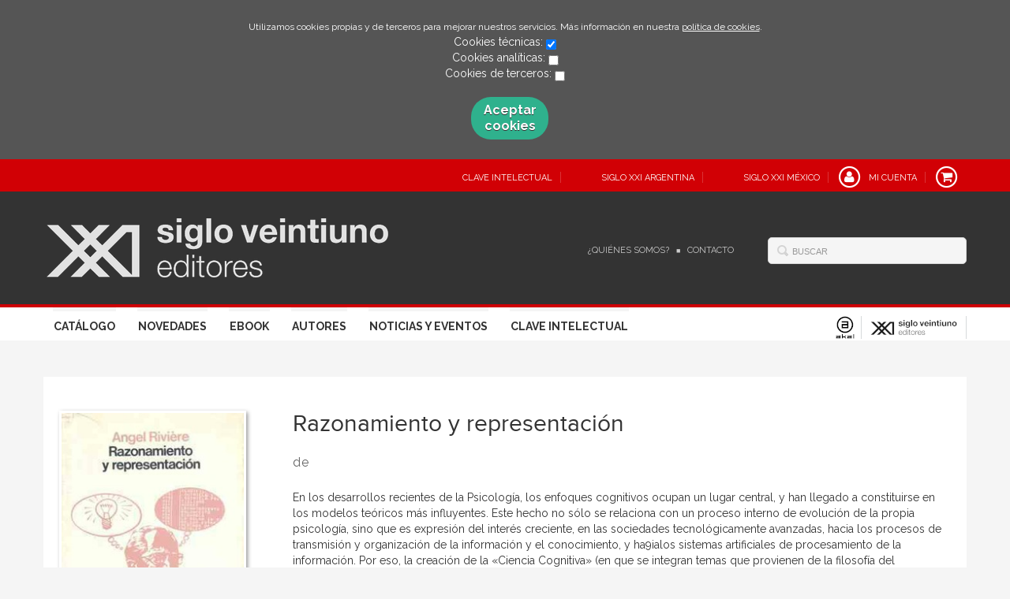

--- FILE ---
content_type: text/html; charset=utf-8
request_url: https://www.sigloxxieditores.com/libro/razonamiento-y-representacion_17130/
body_size: 5729
content:
<!DOCTYPE html>
<html lang="es">
<head prefix="og: https://ogp.me/ns# fb: https://ogp.me/ns/fb# books: https://ogp.me/ns/books#">
<meta charset="UTF-8">
<meta name="viewport" content="width=device-width, initial-scale=1.0"> <meta name="description" content="Razonamiento y representación, Varios autores, 13,50euros"> <link rel="canonical" href="https://www.sigloxxieditores.com/libro/razonamiento-y-representacion_17130/"/>
<link rel="icon" href="">
<meta property="og:type" content="books.book"/>
<meta property="og:url" content="https://www.sigloxxieditores.com/libro/razonamiento-y-representacion_17130/"/>
<meta property="og:title" content="Razonamiento y representación"/>
<meta property="og:image" content="http://www.sigloxxieditores.com/media/sigloxxi/images/thumbs/cover-17130-236x374.jpg"/>
<meta property="og:description" content="En los desarrollos recientes de la Psicología, los enfoques cognitivos ocupan un lugar central, y han llegado a constituirse en los modelos teóricos más influyentes. Este hecho no sólo se relaciona con un proceso interno de evolución de la propia psicología, sino que es expresión del interés creciente, en las sociedades tecnológicamente avanzadas, hacia los procesos de transmisión y organización de la información y el conocimiento, y ha9ialos sistemas artificiales de procesamiento de la información. Por eso, la creación de la «Ciencia Cognitiva» (en que se integran temas que provienen de la filosofía del conocimiento, la lingüística.. la inteligencia artificial y la propia psicología cognitiva) es uno de los fenómenos más significativos de esa «compulsión hacia la computación, la información y la representación» que caracteriza a las sociedades de tecnología compleja. En Razonamiento y representación se revisan1as respuestas de la psicología cognitiva al problema de la organización del conocimiento. Las distintas alternativas a incógnitas como la del .valor funcionar de las imágenes mentales o la forma de representar los significados en la memoria. Además, se analiza el papel que cumplen las representaciones mentales en los procesos de razonamiento, y se propone una nueva teoría sobre las relaciones entre razonamiento y representación, que trata de proporcionar una visión mas completa y predictiva que las anteriores sobre el importante papel de la organización del conocimiento en el pensamiento humano."/>
<meta property="books:isbn" content="9788432305740"/>
<meta property="books:release_date" content="1998-12-31"/>
<meta property="books:page_count" content="435"/>
<meta property="books:language" content="spa"/>
<meta name="twitter:card" content="summary">
<meta name="twitter:site" content="">
<meta name="twitter:title" content="Razonamiento y representación">
<meta name="twitter:description" content="En los desarrollos recientes de la Psicología, los enfoques cognitivos ocupan un lugar central, y han llegado a constituirse en los modelos teóricos más influyentes. Este hecho no sólo se relaciona con un proceso interno de evolución de la propia psicología, sino que es expresión del interés creciente, en las sociedades tecnológicamente avanzadas, hacia los procesos de transmisión y organización de la información y el conocimiento, y ha9ialos sistemas artificiales de procesamiento de la información. Por eso, la creación de la «Ciencia Cognitiva» (en que se integran temas que provienen de la filosofía del conocimiento, la lingüística.. la inteligencia artificial y la propia psicología cognitiva) es uno de los fenómenos más significativos de esa «compulsión hacia la computación, la información y la representación» que caracteriza a las sociedades de tecnología compleja. En Razonamiento y representación se revisan1as respuestas de la psicología cognitiva al problema de la organización del conocimiento. Las distintas alternativas a incógnitas como la del .valor funcionar de las imágenes mentales o la forma de representar los significados en la memoria. Además, se analiza el papel que cumplen las representaciones mentales en los procesos de razonamiento, y se propone una nueva teoría sobre las relaciones entre razonamiento y representación, que trata de proporcionar una visión mas completa y predictiva que las anteriores sobre el importante papel de la organización del conocimiento en el pensamiento humano.">
<meta name="twitter:image" content="http://www.sigloxxieditores.com/media/sigloxxi/images/thumbs/cover-17130-236x374.jpg">
<link rel="stylesheet" href="/static/lib/css/bootstrap.css">
<link rel="stylesheet" href="/static/lib/css/jquery.sidr.dark.css">
<link rel="stylesheet" href="/static/font-awesome/css/font-awesome.css">
<link rel="stylesheet" href="/static/plugins/lightbox/css/lightbox.css">
<link rel="stylesheet" href="/static/web/css/fonts.css">
<link rel="stylesheet" href="/static/web/css/main.css">
<link rel="stylesheet" href="/static/web/css/main-responsive.css">
<link rel="stylesheet" href="/media/sigloxxi/styles/imprint.css">
<link href='https://fonts.googleapis.com/css?family=Cardo|PT+Serif|Muli|Bree+Serif|Open+Sans|Bevan|Pontano+Sans|Playfair+Display|Patua+One' rel='stylesheet' type='text/css'>
<title>Razonamiento y representación - Siglo XXI Editores</title>
<script>function getCookie(name){var dc=document.cookie;var prefix=name+"=";var begin=dc.indexOf("; "+prefix);if(begin==-1){begin=dc.indexOf(prefix);if(begin!=0)return null;}else{begin+=2;var end=document.cookie.indexOf(";",begin);if(end==-1){end=dc.length;}}
return decodeURI(dc.substring(begin+prefix.length,end));}
function loadGA(){var google_id='UA-97134029-1';var deferred=$.Deferred();if((parseInt(getCookie("ALLOW_ANALYTICS"))===1)&&google_id){(function(i,s,o,g,r,a,m){i['GoogleAnalyticsObject']=r;i[r]=i[r]||function(){(i[r].q=i[r].q||[]).push(arguments)},i[r].l=1*new Date();a=s.createElement(o),m=s.getElementsByTagName(o)[0];a.async=1;a.src=g;m.parentNode.insertBefore(a,m)})(window,document,'script','//www.google-analytics.com/analytics.js','ga');ga('create',google_id,'auto');ga('require','ec');ga('require','displayfeatures');ga('send','pageview');}
return deferred.promise;}
function loadAnalyticsCookies(){if(parseInt(getCookie("ALLOW_ANALYTICS"))===1){loadGA();}}
function loadAllowedCookies(){loadAnalyticsCookies();}
function setOffAdvise(){var doc=document;doc.cookie="COOKIES_ADVISE=1;;path=/";var cookies_msg=document.getElementById('cookie-message'),analytics_check=document.getElementById('allow_analytics'),others_check=document.getElementById('allow_others');cookies_msg.style.transition="all 2s ease-in-out";cookies_msg.style.height="0px";if(analytics_check!=null&&analytics_check.checked){var doc=document;doc.cookie="ALLOW_ANALYTICS=1;;path=/";}
if(others_check!=null&&others_check.checked){var doc=document;doc.cookie="ALLOW_OTHERS=1;;path=/";}
loadAllowedCookies();}</script>
<script>window.onload=function(){updated=false;if(!$)$=jQuery;if(getCookie("COOKIES_ADVISE")!=1){$(document).ready(function(){var doc=document,win=window,cookielaw_msg=$("#cookie-message"),cookielaw_btn=$("#cookielaw_btn");cookielaw_msg.show();$(document).on('click','#cookielaw_btn',function(){setOffAdvise()});});}else{loadAllowedCookies();}};</script>
</head>
<body class="page-book">
<div class="page-wrapper">
<div id="cookie-message" style="display:none">
<p>Utilizamos cookies propias y de terceros para mejorar nuestros servicios. Más información en nuestra <a href="/p/politica-de-cookies/" class="cookie-message">política de cookies</a>.
</p>
Cookies técnicas:
<input type="checkbox" name="allow_tecnical" id="allow_tecnical" checked readonly onClick="return false"><br>
Cookies analíticas:
<input type="checkbox" name="allow_analytics" id="allow_analytics"><br>
Cookies de terceros:
<input type="checkbox" name="allow_others" id="allow_others"><br><br>
<a href="javascript:;" id="cookielaw_btn" class="message-close" data-provide="close" data-dst="#cookie-message"> Aceptar cookies</a><br>
</div>
<header>
<div class="header-top hidden-phone">
<div class="container">
<ul class="header-top-nav pull-right">
<li>
<a href="https://claveintelectual.com/" target=_blank>
<span class="fa-stack fa-lg">
</span>
<span>Clave Intelectual</span>
</a>
</li>
<li>
<a href="https://sigloxxieditores.com.ar/" target=_blank>
<span class="fa-stack fa-lg">
</span>
<span>Siglo XXI Argentina</span>
</a>
</li>
<li>
<a href="https://sigloxxieditores.com.mx/" target=_blank>
<span class="fa-stack fa-lg">
</span>
<span>Siglo XXI México</span>
</a>
</li>
<li>
<a href="/login/">
<span class="fa-stack fa-lg">
<i class="fa fa-user fa-stack-1x"></i>
<i class="fa fa-circle-thin fa-stack-2x"></i>
</span>
<span>Mi cuenta</span>
</a>
</li>
<li class="cart">
<a href="/cesta/">
<span class="fa-stack fa-lg">
<i class="fa fa-shopping-cart fa-stack-1x"></i>
<i class="fa fa-circle-thin fa-stack-2x"></i>
</span>
</a>
</li>
</ul>
</div>
</div>
<div class="header-middle">
<div class="container">
<div class="row-fluid">
<div class="span6">
<button id="simple-menu" href="#sidr" class="navtoggle btn_header visible-phone">
<span class="menu-bar"></span>
<span class="menu-bar"></span>
<span class="menu-bar"></span>
<span class="menu-bar-text">Menú</span>
</button>
<h1 class="logo">
<a href="/" title="Ir a la página principal">
<img src="/media/sigloxxi/images/thumbs/es_es-logo_siglo_xxi_invertido_2-433x75.png" alt="Siglo XXI Editores">
</a>
</h1>
</div>
<div class="span6 hidden-phone">
<div class="header-middle-right">
<div class="form-search-wrapper pull-right">
<form class="form-search" action="/search/" id="searchform" method="get">
<input type="text" id="q" name="q" value="" placeholder="Buscar">
</form>
</div>
<ul class="services-menu pull-right">
<li><a href="/p/quienes-somos/" target=_blank>¿Quiénes somos?</a></li>
<li><a href="/contacto/" target=_blank>Contacto</a></li>
</ul>
</div>
</div>
</div>
</div>
</div>
<div class="header-bottom hidden-phone">
<div class="container">
<div class="row-fluid">
<div class="span9">
<div class="subnav main-menu pull-right">
<ul class="nav nav-pills">
<li><a href="/catalogo/">Catálogo</a></li>
<li><a href="/p/novedades-siglo-xxi-2026/">Novedades</a></li>
<li><a href="https://www.sigloxxieditores.com/formato/ebook_142/">Ebook</a></li>
<li><a href="/autores/">Autores</a></li>
<li><a href="/actualidad/">Noticias y eventos</a></li>
<li><a href="https://claveintelectual.com/" target=_blank>Clave Intelectual</a></li>
</ul>
</div> </div>
<div class="span3 header-logos">
<ul class="pull-right">
<li>
<a href="https://www.akal.com/" data-toggle="tooltip" data-placement="top" title="Akal" data-original-title="Akal">
<img src="/media/akal/images/thumbs/logo_akal_positivo-24x29.png" alt="Akal"/>
</a>
</li>
<li>
<a href="https://www.sigloxxieditores.com" data-toggle="tooltip" data-placement="top" title="Siglo XXI" data-original-title="Siglo XXI">
<img src="/media/sigloxxi/images/thumbs/favicon_siglo_xxi-116x29.png" alt="Siglo XXI"/>
</a>
</li>
</ul>
</div>
</div>
</div>
</div>
</header>
<section class="container page-content">
<div class="row-fluid">
<div class="row-fluid book-detail " itemscope itemtype="https://schema.org/Book">
<div class="span3">
<div class="wrapper-book-images">
<img class="book-cover book-detail-cover" title="Razonamiento y representación" alt="Razonamiento y representación" src="/media/sigloxxi/images/thumbs/cover-17130-236x374.jpg" itemprop="image">
</div>
<div class="book-samples hidden-phone">
<a href="/media/sigloxxi/images/cover-17130.jpg" target="_blank"><i class="fa fa-picture-o"></i>Descargar portada (alta calidad)<span>jpg ~ 7.5 kB</span></a>
</div>
<div class="book-shops hidden-phone">
<h3>Comprar en librerías</h3>
<ul>
<li>
<a href="http://www.todostuslibros.com/isbn/978-84-323-0574-0" target="_blank">
<img src="/media/sigloxxi/images/thumbs/bookshop-ttl-16x16.png" alt="Encuéntralo en tu librería más cercana">
</a>
<a href="http://www.todostuslibros.com/isbn/978-84-323-0574-0" target="_blank" class="text-link">
Encuéntralo en tu librería más cercana
</a>
</li>
</ul>
</div>
</div>
<div class="span9">
<section>
<h1 class="book-title" itemprop="name">Razonamiento y representación
</h1>
<h2 class="book-author"> de
</h2>
<div class="book-synopsis" itemprop="description">
En los desarrollos recientes de la Psicología, los enfoques cognitivos ocupan un lugar central, y han llegado a constituirse en los modelos teóricos más influyentes. Este hecho no sólo se relaciona con un proceso interno de evolución de la propia psicología, sino que es expresión del interés creciente, en las sociedades tecnológicamente avanzadas, hacia los procesos de transmisión y organización de la información y el conocimiento, y ha9ialos sistemas artificiales de procesamiento de la información. Por eso, la creación de la «Ciencia Cognitiva» (en que se integran temas que provienen de la filosofía del conocimiento, la lingüística.. la inteligencia artificial y la propia psicología cognitiva) es uno de los fenómenos más significativos de esa «compulsión hacia la computación, la información y la representación» que caracteriza a las sociedades de tecnología compleja. <BR><BR>En Razonamiento y representación se revisan1as respuestas de la psicología cognitiva al problema de la organización del conocimiento. Las distintas alternativas a incógnitas como la del .valor funcionar de las imágenes mentales o la forma de representar los significados en la memoria. Además, se analiza el papel que cumplen las representaciones mentales en los procesos de razonamiento, y se propone una nueva teoría sobre las relaciones entre razonamiento y representación, que trata de proporcionar una visión mas completa y predictiva que las anteriores sobre el importante papel de la organización del conocimiento en el pensamiento humano. <BR>
</div>
</section>
<section class="row-fluid book-actions">
<div class="book-definitions span4">
<dl>
<dt>Colección</dt>
<dd class="collection">
<a href="/coleccion/psicologia/">Psicología</a>
</dd>
<dt>Materia</dt>
<dd class="subject">
<a href="/materia/psicologia/">Psicología</a> </dd>
<dt>Idioma</dt>
<dd class="language">
<ul class="unstyled">
<li>Castellano</li>
</ul>
</dd>
<dt>EAN</dt>
<dd>
9788432305740
</dd>
<dt>ISBN</dt>
<dd itemprop="isbn">
978-84-323-0574-0
</dd>
<meta content="1998-12-31" itemprop="datePublished">
<dt>Fecha publicación</dt>
<dd>
31-12-1998
</dd>
<dt>Páginas</dt>
<dd itemprop="numberOfPages">
435
</dd>
<dt>Ancho</dt>
<dd>
13,5 cm
</dd>
<dt>Alto</dt>
<dd>
21 cm
</dd>
<dt>Formato</dt>
<dd itemprop="bookFormat">
Rústica
</dd>
</dl>
</div>
<div class="social-networks-share span4">
<ul>
<li><a class="twitter-share" href="http://twitter.com/share?url=https%3A%2F%2Fwww.sigloxxieditores.com%2Flibro%2Frazonamiento-y-representacion_17130%2F&text=Razonamiento+y+representaci%C3%B3n
" target="_blank"><i class="fa fa-twitter-square"></i> Compartir en Twitter</a></li>
<li><a class="facebook-share" href="http://www.facebook.com/sharer.php?u=https%3A%2F%2Fwww.sigloxxieditores.com%2Flibro%2Frazonamiento-y-representacion_17130%2F
" target="_blank"><i class="fa fa-facebook-square"></i> Compartir en Facebook</a></li>
<li><a class="googleplus-share" href="https://plus.google.com/share?url=https%3A%2F%2Fwww.sigloxxieditores.com%2Flibro%2Frazonamiento-y-representacion_17130%2F
" target="_blank"><i class="fa fa-google-plus-square"></i> Compartir en Google+</a></li>
</ul>
</div>
<div class="book-buy span4">
<div class="box-price" itemprop="offers" itemscope itemtype="https://schema.org/Offer">
<div class="edition-type">Rústica</div>
<meta itemprop="priceCurrency" content="EUR">
<link itemprop="availability" href="https://schema.org/InStock">
<span class="price" itemprop="price">14,00 €</span>
<div class="price_without_taxes">
<span class="price_without_taxes_title">SIN IVA</span>
<span>13,46 €</span>
</div>
<a class="btn btn-primary" href="#myModal" data-toggle="modal">Añadir al carrito</a>
<div id="myModal" class="modal hide fade" tabindex="-1" role="dialog" aria-labelledby="myModalLabel" aria-hidden="true">
<div class="modal-body">
<p>En este momento no tenemos ejemplares para poder cursar su pedido. Si lo desea, puede enviarnos un correo electrónico a <a href="mailto:atencion.cliente@akal.com" target="_top">atencion.cliente@akal.com</a> para poder informarle de la situación exacta del libro y gestionar su pedido cuando haya ejemplares</p>
</div>
<div class="modal-footer">
<center><a class="btn btn-primary" data-dismiss="modal" aria-hidden="true">Entendido</a></center>
</div>
</div>
</div>
</section>
<section>
</section>
<section>
<h3>Libros relacionados</h3>
<ul class="books vertical five-cols row-fluid">
<li class="book related-books">
<a href="/libro/galaxia-ha-bilidades-so-ciales_51271/" class="book-cover">
<img class="book-cover" src="/media/sigloxxi/images/thumbs/cover-51271-115x179.jpg" alt="Galaxia HA(bilidades) SO(ciales)">
<span class="info-hover">
<span class="btn">COMPRAR</span>
</span>
</a>
<h4 class="book-title"><a href="/libro/galaxia-ha-bilidades-so-ciales_51271/">Galaxia HA(bilidades) SO(ciales)</a></h4>
</li>
<li class="book related-books">
<a href="/libro/anatomia-de-la-destructividad-humana_51821/" class="book-cover">
<img class="book-cover" src="/media/sigloxxi/images/thumbs/cover-51821-115x179.jpg" alt="Anatomía de la destructividad humana">
<span class="info-hover">
<span class="btn">COMPRAR</span>
</span>
</a>
<h4 class="book-title"><a href="/libro/anatomia-de-la-destructividad-humana_51821/">Anatomía de la destructividad humana</a></h4>
</li>
<li class="book related-books">
<a href="/libro/ingenuos_50806/" class="book-cover">
<img class="book-cover" src="/media/sigloxxi/images/thumbs/cover-50806-115x179.jpg" alt="Ingenuos">
<span class="info-hover">
<span class="btn">COMPRAR</span>
</span>
</a>
<h4 class="book-title"><a href="/libro/ingenuos_50806/">Ingenuos</a></h4>
</li>
<li class="book related-books">
<a href="/libro/familias-modernas_17991/" class="book-cover">
<img class="book-cover" src="/media/sigloxxi/images/thumbs/cover-17991-115x179.jpg" alt="Familias modernas">
<span class="info-hover">
<span class="btn">COMPRAR</span>
</span>
</a>
<h4 class="book-title"><a href="/libro/familias-modernas_17991/">Familias modernas</a></h4>
</li>
</ul>
</section>
</div>
</div>
</div>
</section>
<section class="footer-top hidden-phone">
<div class="container">
<ul class="row-fluid footer-blocks">
<li class="span3 hidden-phone">
<h5>Dirección</h5>
<div itemtype="https://schema.org/PostalAddress" itemscope="" class="address" id="editorial-address">
<p itemprop="addressLocality">Calle Recaredo, 3</p>
<span itemprop="postalCode">28002</span>
<span itemprop="addressLocality">Madrid</span>
<p itemprop="addressCountry">España</p>
</div>
</li>
<li class="span3 hidden-phone">
<h5>Contacta con nosotros</h5>
<ul>
<li><i class="fa fa-envelope"></i><a href="mailto:atencion.cliente@akal.com">atencion.cliente@akal.com</a></li>
<li><i class="fa fa-mobile" style="font-size: 16px;"></i>676 222 870</li>
</ul>
</li>
<li class="span3">
<ul class="navtoggle legal-links">
<li><a href="/p/aviso-legal/">Aviso legal</a></li>
<li><a href="/p/politica-de-cookies/">Política de cookies</a></li>
<li><a href="/p/politica-de-privacidad/">Política de privacidad</a></li>
</ul>
</li>
<li class="span3">
<h5>Síguenos</h5>
<div class="social-networks hidden-phone">
<ul>
<li><a target="_blank" href="https://twitter.com/sigloxxiesp" class="twitter-link"><i class="fa fa-twitter"></i></a></li>
<li><a target="_blank" href="https://www.facebook.com/SigloXXI.es/" class="facebook-link"><i class="fa fa-facebook"></i></a></li>
</ul>
</div>
</li>
</ul>
</div>
</section>
<footer>
<div class="container">
<div class="row">
<p class="footer-info">&copy; Copyright 2026, Akal<br/>
<ul class="bottom-banners one-cols row-fluid">
<li>
<img class="banner" src="/media/sigloxxi/images/thumbs/pie_web_2025-502x90.jpg" alt="FEDER">
</li>
</ul>
</p>
</div>
</div>
</footer>
<div id="sidr">
<div id="sidr-search">
<form action="/search/" method="get">
<input type="text" name="q" value="" placeholder="Buscar">
</form>
</div>
<ul class="navtoggle">
<li><a href="/catalogo/">Catálogo</a></li>
<li><a href="/p/novedades-siglo-xxi-2026/">Novedades</a></li>
<li><a href="https://www.sigloxxieditores.com/formato/ebook_142/">Ebook</a></li>
<li><a href="/autores/">Autores</a></li>
<li><a href="/actualidad/">Noticias y eventos</a></li>
<li><a href="https://claveintelectual.com/" target=_blank>Clave Intelectual</a></li>
</ul>
<ul class="navtoggle navtoggle-user">
<li><a href="/login/"><i class="fa fa-user"></i>Iniciar sesión</a></li>
<li><a href="/cesta/"><i class="fa fa-shopping-cart"></i>Carrito</a></li>
</ul>
<ul class="navtoggle navtoggle-locale">
<li class="selected"><i class="fa fa-globe"></i> Español</li>
</ul>
</div> </div>
<script src="/static/lib/js/jquery-1.9.1.js" type="text/javascript"></script>
<script src="/static/lib/js/bootstrap.min.js" type="text/javascript"></script>
<script src="/static/lib/js/jquery.sidr.min.js" type="text/javascript"></script>
<script src="/static/lib/js/selectivizr-min.js" type="text/javascript"></script>
<script src="/static/lib/js/jquery.slides.min.js" type="text/javascript"></script>
<script src="/static/lib/js/bootbox.min.js" type="text/javascript"></script>
<script src="/static/plugins/lightbox/js/lightbox.js"></script>
<script src="/static/web/js/layout.js" type="text/javascript"></script>
<script type="text/javascript">$(document).ready(function(){$('[data-toggle="tooltip"]').tooltip();});</script>
</body>
</html>
